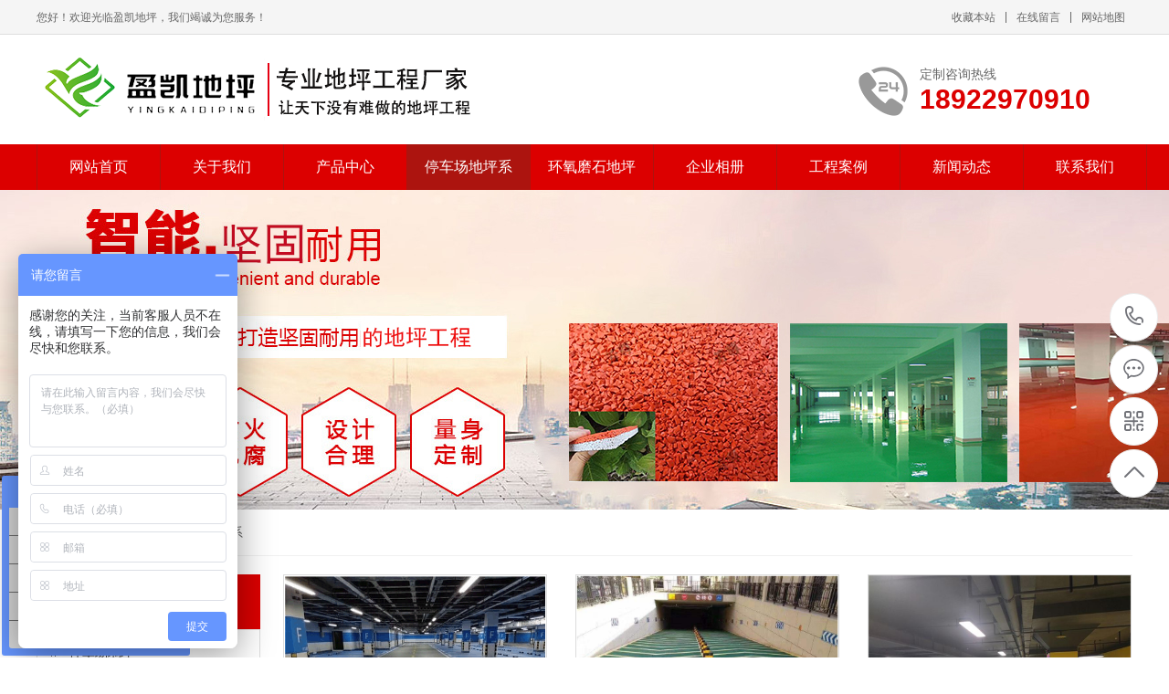

--- FILE ---
content_type: text/html
request_url: http://www.yinkaidip.com/a/tingchechangdipingxilie/
body_size: 5983
content:
<!DOCTYPE html PUBLIC "-//W3C//DTD XHTML 1.0 Transitional//EN" "http://www.w3.org/TR/xhtml1/DTD/xhtml1-transitional.dtd">
<html xmlns="http://www.w3.org/1999/xhtml">
<head>
<meta http-equiv="Content-Type" content="text/html; charset=utf-8" />
<title>停车场地坪_环氧自流平地坪_广东盈凯地坪化工科技有限公司</title>
<meta name="description" content="广东盈凯地坪化工科技有限公司承接各种地坪工程，包括停车场地坪、医院地坪、仓库地坪工程、室内地坪工程等的综合地坪工程服务供应商。" />
<meta name="keywords" content="停车场地坪_环氧自流平地坪_广东盈凯地坪化工科技有限公司" />
<link href="/favicon.ico" rel="shortcut icon" type="image/x-icon" />
<meta name="viewport" content="width=1380">
<link href="/template/pc/skin/css/style.css" rel="stylesheet">
<link href="/template/pc/skin/css/aos.css" rel="stylesheet">
<link href="/template/pc/skin/css/common.css" rel="stylesheet">
<script src="/template/pc/skin/js/jquery.js"></script>
<script src="/template/pc/skin/js/jquery.superslide.2.1.1.js"></script>
<script src="/template/pc/skin/js/common.js"></script>
    <meta http-equiv="mobile-agent" content="format=xhtml;url=http://www.yinkaidip.com/index.php?m=home&c=Lists&a=index&tid=49">
    <script type="text/javascript">if(window.location.toString().indexOf('pref=padindex') != -1){}else{if(/applewebkit.*mobile/i.test(navigator.userAgent.toLowerCase()) || (/midp|symbianos|nokia|samsung|lg|nec|tcl|alcatel|bird|dbtel|dopod|philips|haier|lenovo|mot-|nokia|sonyericsson|sie-|amoi|zte/.test(navigator.userAgent.toLowerCase()))){try{if(/android|windows phone|webos|iphone|ipod|blackberry/i.test(navigator.userAgent.toLowerCase())){window.location.href="http://www.yinkaidip.com/index.php?m=home&c=Lists&a=index&tid=49";}else if(/ipad/i.test(navigator.userAgent.toLowerCase())){}else{}}catch(e){}}}</script>
</head>
<body>
<!--顶部开始--> 
<div class="top_main" aos="fade-down" aos-easing="ease" aos-duration="700">
  <div class="top w1200 clearfix"><span class="top_l fl">您好！欢迎光临盈凯地坪，我们竭诚为您服务！</span>
    <ul class="top_r fr">
      <li><a href="javascript:shoucang('盈凯地坪','')" title="收藏本站">收藏本站</a></li>
      <li class="split"></li>
      <li> <a href="/a/zaixianliuyan/" title="在线留言">在线留言</a></li>
      <li class="split"></li>
      <li><a href="http://www.yinkaidip.com/sitemap.xml">网站地图</a></li>
    </ul>
  </div>
</div>
<!--顶部结束--> 
<!--页头开始-->
<div class="header_main">
  <div class="header w1200 clearfix"><a class="logo fl" href="http://www.yinkaidip.com" title="盈凯地坪" aos="fade-right" aos-easing="ease" aos-duration="700" aos-delay="100" aos-duration="700"><img src="/uploads/allimg/20211102/1-2111020U154442.png" alt="盈凯地坪"></a>
    <div class="tel fr" aos="fade-left" aos-easing="ease" aos-duration="700" aos-delay="100"><s class="ico"></s><b>定制咨询热线</b><span>18922970910</span></div>
  </div>
</div>
<!--页头结束--> 
<!--导航开始-->
<div class="nav_main" aos="fade-down" aos-easing="ease" aos-duration="700">
  <div class="nav w1200">
    <ul class="list clearfix" id="nav">
      <li ><a href="http://www.yinkaidip.com/index.html">网站首页</a></li>
            <li class=''><a href="/a/guanyuwomen/" title="关于我们">关于我们</a>         <dl>
                    <dd><a href="/a/guanyuwomen/qiyewenhua/" title="企业文化">企业文化</a></dd>
                    <dd><a href="/a/guanyuwomen/jiaruwomen/" title="加入我们">加入我们</a></dd>
                    <dd><a href="/a/guanyuwomen/xiaoshouwangluo/" title="销售网络">销售网络</a></dd>
                  </dl>
         </li>
            <li class=''><a href="/a/chanpinzhongxin/" title="产品中心">产品中心</a>         <dl>
                    <dd><a href="/a/chanpinzhongxin/cp3/" title="聚氨酯地坪漆">聚氨酯地坪漆</a></dd>
                    <dd><a href="/a/chanpinzhongxin/cp6/" title="水性地坪漆">水性地坪漆</a></dd>
                    <dd><a href="/a/chanpinzhongxin/yundongchangdipingxilie/" title="运动场地坪系列">运动场地坪系列</a></dd>
                    <dd><a href="/a/chanpinzhongxin/shangyezhuangshidipingxilie/" title="商业装饰地坪系列">商业装饰地坪系列</a></dd>
                    <dd><a href="/a/chanpinzhongxin/cangchuwuliudipingxilie/" title="仓储物流地坪系列">仓储物流地坪系列</a></dd>
                    <dd><a href="/a/chanpinzhongxin/gongyechangfangdipingxilie143/" title="工业厂房地坪系列">工业厂房地坪系列</a></dd>
                  </dl>
         </li>
            <li class='hover'><a href="/a/tingchechangdipingxilie/" title="停车场地坪系">停车场地坪系</a>         <dl>
                    <dd><a href="/a/tingchechangdipingxilie/tingchechangdiping/" title="停车场地坪">停车场地坪</a></dd>
                    <dd><a href="/a/tingchechangdipingxilie/tingchechangjupizhoumiandiping/" title="停车场橘皮皱面地坪">停车场橘皮皱面地坪</a></dd>
                    <dd><a href="/a/tingchechangdipingxilie/wuzhendongzhihuapodao/" title="无震动止滑坡道">无震动止滑坡道</a></dd>
                    <dd><a href="/a/tingchechangdipingxilie/tingchechangtongdaodiping/" title="停车场通道地坪">停车场通道地坪</a></dd>
                  </dl>
         </li>
            <li class=''><a href="https://www.moshidp.com" title="环氧磨石地坪">环氧磨石地坪</a>  </li>
            <li class=''><a href="/a/xiangce/" title="企业相册">企业相册</a>  </li>
            <li class=''><a href="/a/gongchenganli/" title="工程案例">工程案例</a>         <dl>
                    <dd><a href="/a/gongchenganli/al1/" title="案例展示">案例展示</a></dd>
                  </dl>
         </li>
            <li class=''><a href="/a/xinwendongtai/" title="新闻动态">新闻动态</a>         <dl>
                    <dd><a href="/a/xinwendongtai/xingyexinwen/" title="行业新闻">行业新闻</a></dd>
                    <dd><a href="/a/xinwendongtai/qiyexinwen/" title="企业新闻">企业新闻</a></dd>
                  </dl>
         </li>
            <li class=''><a href="/a/lianxiwomen/" title="联系我们">联系我们</a>  </li>
          </ul>
  </div>
</div>
<script>
var _hmt = _hmt || [];
(function() {
  var hm = document.createElement("script");
  hm.src = "https://hm.baidu.com/hm.js?39dc33ba3068867614212eb989d64cc0";
  var s = document.getElementsByTagName("script")[0]; 
  s.parentNode.insertBefore(hm, s);
})();
</script>
 
<!--导航结束--> 
<!--内页大图开始--> 
<div class="nybanner" aos="fade-up" aos-easing="ease" aos-duration="700" aos-delay="100"> <img src='/uploads/allimg/20211102/1-211102092502S9.jpg' alt='' /></div>
 
<!--内页大图结束-->
<div class="submian">
  <div class="w1200 clearfix">
    <div class="sobtitle"><s class="ico"></s>您的位置： <a href='/' class=''>主页</a> > <a href='/a/tingchechangdipingxilie/'>停车场地坪系</a></div>
    <div class="subleft fl"> 
  <!--栏目分类开始-->
  <div class="lefta">
    <div class="title">
      <h2>停车场地坪系</h2>
    </div>
    <div class="comt">
      <ul>
                <li class=""><a href="/a/tingchechangdipingxilie/tingchechangdiping/" title="停车场地坪">停车场地坪</a> </li>
                <li class=""><a href="/a/tingchechangdipingxilie/tingchechangjupizhoumiandiping/" title="停车场橘皮皱面地坪">停车场橘皮皱面地坪</a> </li>
                <li class=""><a href="/a/tingchechangdipingxilie/wuzhendongzhihuapodao/" title="无震动止滑坡道">无震动止滑坡道</a> </li>
                <li class=""><a href="/a/tingchechangdipingxilie/tingchechangtongdaodiping/" title="停车场通道地坪">停车场通道地坪</a> </li>
              </ul>
    </div>
  </div>
  <!--栏目分类结束--> 
  <!--推荐产品开始-->
  <div class="leftnews">
    <div class="title"><i>推荐产品</i></div>
    <div class="leftprocomt clearfix">
      <ul>
                <li><a href="/a/chanpinzhongxin/gongyechangfangdipingxilie143/huanyangzhongfangfudiping/73.html" title="环氧重防腐地坪"><img src="/uploads/allimg/20220115/1-220115163K0327.jpg" alt="环氧重防腐地坪">
          <p>环氧重防腐地坪</p>
          </a></li>
                <li><a href="/a/chanpinzhongxin/gongyechangfangdipingxilie143/huanyangziliupingdiping/72.html" title="环氧自流平地坪"><img src="/uploads/allimg/20220115/1-22011516301T95.jpg" alt="环氧自流平地坪">
          <p>环氧自流平地坪</p>
          </a></li>
                <li><a href="/a/chanpinzhongxin/gongyechangfangdipingxilie143/huanyangfangjingdiandiping/71.html" title="环氧防静电地坪"><img src="/uploads/allimg/20220115/1-220115162452252.jpg" alt="环氧防静电地坪">
          <p>环氧防静电地坪</p>
          </a></li>
                <li><a href="/a/chanpinzhongxin/gongyechangfangdipingxilie143/huanyangshajiangdiping/70.html" title="环氧砂浆地坪"><img src="/uploads/allimg/20220115/1-220115162021322.jpg" alt="环氧砂浆地坪">
          <p>环氧砂浆地坪</p>
          </a></li>
              </ul>
    </div>
  </div>
  <!--推荐产品结束--> 
  <!--联系我们开始-->
  <div class="leftnews">
    <div class="title"><i>联系我们</i></div>
    <div class="leftcont">
      <h2>盈凯地坪</h2>
      <p>邮　箱：1991857043@qq.com<br>
        手　机：18922970910<br>
        电　话：18922970910<br>
        地　址：东莞市塘厦沙湖社区沙湖大道南290号B区</p>
    </div>
  </div>
  <!--联系我们结束--> 
</div>

    <div class="subright fr"> 
      <!--产品列表开始-->
      <div class="honorlist list_imgH clearfix">
        <ul class="list clearfix">
                    <li class="item" ><a href="/a/tingchechangdipingxilie/tingchechangtongdaodiping/77.html" title="停车场通道地坪"><img src="/public/plugins/Ueditor/themes/default/images/spacer.gif" alt="停车场通道地坪">
            <div class="item_mask">
              <div class="item_link_icon ico"></div>
            </div>
            <span >停车场通道地坪</span></a></li>
                    <li class="item" ><a href="/a/tingchechangdipingxilie/wuzhendongzhihuapodao/76.html" title="无震动止滑坡道"><img src="/uploads/allimg/20220115/1-2201151GZ3O9.png" alt="无震动止滑坡道">
            <div class="item_mask">
              <div class="item_link_icon ico"></div>
            </div>
            <span >无震动止滑坡道</span></a></li>
                    <li class="item" style="margin-right:0;"><a href="/a/tingchechangdipingxilie/tingchechangjupizhoumiandiping/75.html" title="停车场橘皮皱面地坪"><img src="/uploads/allimg/20220115/1-2201151A52A63.png" alt="停车场橘皮皱面地坪">
            <div class="item_mask">
              <div class="item_link_icon ico"></div>
            </div>
            <span >停车场橘皮皱面地坪</span></a></li>
                    <li class="item" ><a href="/a/tingchechangdipingxilie/tingchechangdiping/74.html" title="停车场地坪"><img src="/uploads/allimg/20220115/1-220115164933102.png" alt="停车场地坪">
            <div class="item_mask">
              <div class="item_link_icon ico"></div>
            </div>
            <span >停车场地坪</span></a></li>
                  </ul>
        <div class="clear"></div>
        <!--分页样式-->
        <div class="pglist"> 共<strong>1</strong>页 <strong>4</strong>条</div>
      </div>
      <!--产品列表结束--> 
    </div>
  </div>
</div>
<!--页尾开始--> 
<div class="footer">
  <div class="w1200 clearfix" aos="fade-up" aos-easing="ease" aos-duration="700"> 
    <!--友情链接开始-->
    <div class="links"> <span>友情链接：</span>  <a href="http://www.dipingqigd.com/" target="_blank">环氧地坪漆</a>  <a href="http://www.yinkaidip.com" target="_blank">彩色透水地坪</a>  <a href="http://www.dipingqigd.com/" target="_blank">环氧地坪</a>  <a href="http://www.hymoshidiping.com/index.html" target="_blank">环氧磨石地坪</a>  <a href="http://www.dipingqigd.com/" target="_blank">工厂地坪</a>  <a href="http://www.dipingqigd.com/" target="_blank">车库地坪</a>  </div>
    <!--友情链接结束-->
    <div class="bottom clearfix"> 
      <!--底部导航开始-->
      <div class="bNav fl">         <dl class="item">
          <dt><a href="/a/guanyuwomen/" title="关于我们">关于我们</a></dt>
                    <dd><a href="/a/guanyuwomen/qiyewenhua/" title="企业文化">企业文化</a></dd>
                    <dd><a href="/a/guanyuwomen/jiaruwomen/" title="加入我们">加入我们</a></dd>
                    <dd><a href="/a/guanyuwomen/xiaoshouwangluo/" title="销售网络">销售网络</a></dd>
                  </dl>
                <dl class="item">
          <dt><a href="/a/chanpinzhongxin/" title="产品中心">产品中心</a></dt>
                    <dd><a href="/a/chanpinzhongxin/cp3/" title="聚氨酯地坪漆">聚氨酯地坪漆</a></dd>
                    <dd><a href="/a/chanpinzhongxin/cp6/" title="水性地坪漆">水性地坪漆</a></dd>
                    <dd><a href="/a/chanpinzhongxin/yundongchangdipingxilie/" title="运动场地坪系列">运动场地坪系列</a></dd>
                    <dd><a href="/a/chanpinzhongxin/shangyezhuangshidipingxilie/" title="商业装饰地坪系列">商业装饰地坪系列</a></dd>
                    <dd><a href="/a/chanpinzhongxin/cangchuwuliudipingxilie/" title="仓储物流地坪系列">仓储物流地坪系列</a></dd>
                    <dd><a href="/a/chanpinzhongxin/gongyechangfangdipingxilie143/" title="工业厂房地坪系列">工业厂房地坪系列</a></dd>
                  </dl>
                <dl class="item">
          <dt><a href="/a/tingchechangdipingxilie/" title="停车场地坪系">停车场地坪系</a></dt>
                    <dd><a href="/a/tingchechangdipingxilie/tingchechangdiping/" title="停车场地坪">停车场地坪</a></dd>
                    <dd><a href="/a/tingchechangdipingxilie/tingchechangjupizhoumiandiping/" title="停车场橘皮皱面地坪">停车场橘皮皱面地坪</a></dd>
                    <dd><a href="/a/tingchechangdipingxilie/wuzhendongzhihuapodao/" title="无震动止滑坡道">无震动止滑坡道</a></dd>
                    <dd><a href="/a/tingchechangdipingxilie/tingchechangtongdaodiping/" title="停车场通道地坪">停车场通道地坪</a></dd>
                  </dl>
                <dl class="item">
          <dt><a href="https://www.moshidp.com" title="环氧磨石地坪">环氧磨石地坪</a></dt>
                  </dl>
         </div>
      <!--底部导航结束--> 
      <!--联系方式开始-->
      <div class="contact_info fl">
        <p class="p1">全国咨询热线</p>
        <p class="dh">18922970910</p>
        <p class="tel">邮箱：1991857043@qq.com</p>
        <p class="tel">手机：18922970910</p>
        <p class="tel">电话：18922970910</p>
        <p class="tel">地址：东莞市塘厦沙湖社区沙湖大道南290号B区</p>
      </div>
      <!--联系方式结束--> 
      <!--二维码开始-->
      <div class="ewm fl">
        <dl>
          <dt><img src="/uploads/allimg/20220314/1-220314113204Y2.jpg"/></dt>
          <dd>微信扫码 关注我们</dd>
        </dl>
      </div>
      <!--二维码结束--> 
    </div>
  </div>
</div>
<!--页尾结束--> 
<!--版权开始-->
<div class="copyright">
  <div class="w1200">
    <p style="text-align:center;">Copyright © 2002-2021 东莞盈凯地坪 版权所有　备案号：<a href="https://beian.miit.gov.cn/" rel="nofollow" target="_blank">粤ICP备19017094号</a></p>
  </div>
</div>
<!--版权结束--> 
<!--浮动客服开始-->
<dl class="toolbar" id="toolbar">
  <dd><a class="slide tel slide-tel" href="javascritp:void(0);"><i><span></span></i>18922970910</a></dd>
  <dd><a href="http://wpa.qq.com/msgrd?v=3&uin=1991857043&site=qq&menu=yes" title="在线QQ"><i class="qq"><span></span></i></a></dd>
  <dd><i class="code"><span></span></i>
    <ul class="pop pop-code">
      <li> <img src="/uploads/allimg/20220314/1-220314113204Y2.jpg"/>
        <h3><b>微信号：18922970910</b>微信二维码</h3>
      </li>
    </ul>
  </dd>
  <dd> <a href="javascript:;"><i id="top" class="top"><span></span></i></a></dd>
</dl>
<!--浮动客服结束--> 
<script src="/template/pc/skin/js/aos.js"></script> 
<script src="/template/pc/skin/js/app.js"></script> 
<script type="text/javascript">   			
	AOS.init({
		easing: 'ease-out-back',
		duration: 1000
	});
</script> 
<script>
var _hmt = _hmt || [];
(function() {
  var hm = document.createElement("script");
  hm.src = "https://hm.baidu.com/hm.js?39dc33ba3068867614212eb989d64cc0";
  var s = document.getElementsByTagName("script")[0]; 
  s.parentNode.insertBefore(hm, s);
})();
</script>


<!-- 应用插件标签 start --> 
  
<!-- 应用插件标签 end -->
</body>
</html>

--- FILE ---
content_type: text/css
request_url: http://www.yinkaidip.com/template/pc/skin/css/style.css
body_size: 12599
content:
/* 易优CMS（eyoucms.com）做最好的易优整站模板下载网站 */
@charset "UTF-8";
body {
	overflow-x: hidden;
	overflow-y: auto;
}
body, p, form, textarea, h1, h2, h3, h4, h5, dl, dd {
	margin: 0px;
}
input, button, ul, ol {
	margin: 0px;
	padding: 0px;
}
body, input, button, form {
	font-size: 14px;
	line-height: 28px;
	font-family: "microsoft yahei", "宋体", "Arial";
	color: #333333;
}
h1, h2, h3, h4, h5, h6 {
	font-size: 14px;
	font-weight: normal;
}
ul, ol, li {
	list-style: none;
}
input {
	background: none;
	border: 0 none;
}
img, iframe {
	border: 0px;
}
em, i {
	font-style: normal;
}
button, input, select, textarea {
	font-size: 100%;
}
table {
	border-collapse: collapse;
	border-spacing: 0;
}
.red {
	color: #ba292e;
}
.fl {
	float: left;
}
.fr {
	float: right;
}
.tac {
	text-align: center;
}
.tar {
	text-align: right;
}
.poa {
	position: absolute;
}
.por {
	position: relative;
}
.hidden {
	display: none;
}
.w1200 {
	width: 1200px;
	margin: 0 auto;
}
.ico {
	background: url(../images/icon.png) no-repeat;
	display: inline-block;
	vertical-align: middle;
}
a {
	color: #434343;
	text-decoration: none;
}
a:hover {
	color: #dc0000;
	text-decoration: none;
}
a:visited {
	text-decoration: none;
}
.ease, .ease * {
	-webkit-transition: all ease 300ms;
	-moz-transition: all ease 300ms;
	-ms-transition: all ease 300ms;
	-o-transition: all ease 300ms;
	transition: all ease 300ms;
}
.noease, .noease * {
	-webkit-transition: none;
	-moz-transition: none;
	-ms-transition: none;
	-o-transition: none;
	transition: none;
}
:-moz-placeholder {
color: #aaa;
}
::-moz-placeholder {
color: #aaa;
}
input:-ms-input-placeholder, textarea:-ms-input-placeholder {
color: #aaa;
}
input::-webkit-input-placeholder, textarea::-webkit-input-placeholder {
color: #aaa;
}
/*清除浮动*/
.clearfix {
*zoom: 1;
}
.clearfix:after {
	visibility: hidden;
	display: block;
	font-size: 0;
	content: " ";
	clear: both;
	height: 0;
}
/*top_main*/
.top_main {
	width: 100%;
	height: 37px;
	line-height: 38px;
	position: relative;
	z-index: 80;
	background-color: #f5f5f5;
	color: #666;
	font-size: 12px;
	border-bottom: 1px solid #ddd;
}
.top_main li {
	position: relative;
	display: inline-block;
	text-align: center;
	margin: 0 8px;
}
.top_main .split {
	display: inline-block;
	width: 1px;
	height: 12px;
	background: #666;
	vertical-align: middle;
	margin: 0;
	margin-top: -2px;
}
.top_main li a {
	color: #666;
	cursor: pointer;
}
.top_main li a:hover {
	color: #dc0000;
}
/*header_main*/
.header_main {
	width: 100%;
	height: 120px;
	z-index: 100;
	background: #fff;
}
.header_main .logo {
	display: block;
	margin-top: 20px;
}
.header_main .logo img {
	width: 100%;
	height: 100%;
	display: block;
	background: #dc0000;
}
.header_main .tel {
	width: 300px;
	padding: 30px 0 0 0;
	line-height: 26px;
	margin-left: 30px;
}
.header_main .tel b {
	color: #666;
	font-size: 14px;
	font-weight: normal;
	display: inline-block;
}
.header_main .tel span {
	color: #dc0000;
	font-size: 30px;
	line-height: 30px;
	font-weight: bold;
	font-family: arial;
	display: inline-block;
}
.header_main .tel s {
	width: 57px;
	height: 57px;
	float: left;
	margin-right: 10px;
	margin-top: 5px;
	background-position: 0 0;
}
.nav_main {
	width: 100%;
	height: 50px;
	line-height: 50px;
	background: #dc0000;
	position: relative;
	z-index: 3;
}
.nav .list {
	width: 102%;
	margin: 0 auto;
	height: 48px;
	line-height: 48px;
	position: relative;
}
.nav_main .nav {
	width: 1200px;
	margin: 0 auto;
}
.nav_main .nav li {
	float: left;
	width: 134px;
	height: 50px;
	line-height: 50px;
	display: block;
	position: relative;
	z-index: 10;
	font-size: 16px;
	border-right: 1px solid #ac140f;
	text-align: center;
}
.nav_main .nav li:first-child {
	border-left: 1px solid #ac140f;
	background: none;
}
.nav_main .nav li a {
	display: block;
	color: #fff;
	font-size: 16px;
}
.nav_main .nav li a:hover, .nav_main .nav li a.hover, .nav_main .nav li.hover {
	background: #ac140f;
}
.nav_main .nav dl {
	width: 100%;
	position: absolute;
	left: 0;
	top: 50px;
	z-index: 12;
	border: 1px solid #ac140f;
	border-top: 0;
}
.nav_main .nav dl {
	position: absolute;
filter: progid:DXImageTransform.Microsoft.Shadow(color=#4c91c0, direction=120, strength=5);
	opacity: 0;
	visibility: hidden;
	transition: all .6s ease 0s;
	transform: translate3d(0, 10px, 0);
	-moz-transform: translate3d(0, 10px, 0);
	-webkit-transform: translate3d(0, 10px, 0);
}
.nav_main .nav li:hover dl {
	opacity: 1;
	visibility: visible;
	transform: translate3d(0, 0, 0);
	-moz-transform: translate3d(0, 0, 0);
	-webkit-transform: translate3d(0, 0, 0);
}
.nav_main .nav dl dd {
	line-height: 44px;
	height: 44px;
	text-align: left;
	position: relative;
	z-index: 12;
	display: block;
	width: 100%;
	border-top: 1px solid #ac140f;
}
.nav_main .nav dl dd:first-child {
	border: none;
}
.nav_main .nav dl dd a {
	color: #fff;
	font-size: 14px;
	padding: 0;
	width: 100%;
	background: #dc0000;
	text-align: center;
}
/* banner */
#banner_main {
	overflow: hidden;
	position: relative;
	z-index: 2;
	max-width: 1920px;
	margin: 0 auto;
}
#banner_main .banner {
	height: 560px;
}
#banner {
	width: 100%;
	min-width: 1000px;
	position: relative;
	overflow: hidden;
	z-index: 0;
}
#banner, .banner ul {
	max-height: 560px;
	overflow: hidden;
}
.banner li {
	width: 100%;
	position: absolute;
	z-index: 1;
	overflow: hidden;
	display: none;
}
.banner li:first-child {
	display: block;
}
.banner li img {
	width: 1920px;
	display: block;
	position: relative;
	left: 50%;
	margin-left: -960px;
	top: 0;
}
#banner .tip {
	width: 1000px;
	height: 20px;
	line-height: 0;
	font-size: 0;
	text-align: center;
	position: absolute;
	left: 50%;
	margin-left: -500px;
	bottom: 42px;
	z-index: 3;
}
#banner .tip span {
	width: 16px;
	height: 16px;
	margin: 0 6px;
	display: inline-block;
	font-size: 0;
	cursor: pointer;
	background-position: -150px 0px;
}
#banner .tip span.cur {
	background-position: -130px 0px;
}
#banner #btn_prev, #banner #btn_next {
	width: 32px;
	height: 50px;
	position: absolute;
	top: 50%;
	margin-top: -25px;
	z-index: 5;
}
#banner #btn_prev {
	background-position: -60px 0;
	left: 4%;
	transition: all 600ms ease;
}
#banner #btn_next {
	background-position: -92px 0;
	right: 4%;
	transition: all 600ms ease;
}
#banner #btn_prev:hover {
	opacity: .8;
	filter: alpha(opacity=80);
	transition: all 600ms ease;
	left: 3.6%;
}
#banner #btn_next:hover {
	opacity: .8;
	filter: alpha(opacity=80);
	transition: all 600ms ease;
	right: 3.6%;
}
/* search */
.announ_main {
	width: 100%;
	height: 60px;
	line-height: 60px;
	background: #efefef;
}
.announ_main .announ_right {
	width: 285px;
	padding-top: 12px;
}
.announ_main .announ_right .search {
	width: 282px;
	height: 36px;
	line-height: 36px;
	background: none;
	position: relative;
	border: 1px solid #e5e5e5;
}
.announ_main .announ_right .search input {
	outline: none;
	border: 0 none;
	height: 36px;
	line-height: 36px;
}
.announ_main .announ_right .search .txt {
	width: 200px;
	background: none;
	padding-left: 15px;
	display: block;
	color: #999;
}
.announ_main .announ_right .search .btn {
	width: 50px;
	background: url(../images/sou.png) no-repeat center;
	position: absolute;
	right: 0;
	top: 0;
	cursor: pointer;
	border-left: 1px solid #e5e5e5;
}
.announ_main .announ_left span {
	display: inline-block;
	color: #212121;
}
.announ_main .announ_left a {
	display: inline-block;
	color: #8d8d8d;
	padding: 0 10px 0 0;
}
.announ_main .announ_left a s {
	width: 1px;
	height: 16px;
	display: inline-block;
	margin-right: 10px;
	background: #e9e9e9;
	vertical-align: middle;
}
.announ_main .announ_left a:first-child s {
	display: none;
}
/*footer*/
.footer {
	width: 100%;
	color: #fff;
	padding-bottom: 48px;
	background: #2E3033;
	border-top: 8px solid #dc0000;
}
.footer .links {
	padding: 20px 0;
	font-size: 16px;
	border-bottom: 1px solid #1a1d21;
}
.footer .links span {
	color: #fff;
	display: inline-block;
}
.footer .links a {
	display: inline-block;
	font-size: 14px;
	color: #939393;
	padding-right: 10px;
}
.footer .links a:hover {
	color: #dc0000;
}
.footer .bottom {
	border-top: 1px solid #464a50;
}
.footer .bNav {
	width: 558px;
	height: 180px;
	margin-top: 48px;
	border-right: 1px solid #1a1d21;
}
.footer .di_logo img {
	width: 111px;
	height: 111px;
	background-size: 100%;
}
.footer .bNav dl {
	display: inline-block;
	float: left;
	width: 139px;
	overflow: hidden;
	text-align: left;
	padding-top: 10px;
}
.footer .bNav dl dt {
	height: 16px;
	display: block;
	padding-bottom: 32px;
}
.footer .bNav dl dt a {
	display: block;
	font-size: 16px;
	color: #fff;
	line-height: 16px;
}
.footer .bNav dl dd {
	display: block;
	height: 14px;
	padding-bottom: 16px;
}
.footer .bNav dl dd a {
	display: block;
	font-size: 14px;
	color: #939393;
	line-height: 14px;
}
.footer .bNav dl dd a:hover {
	color: #dc0000;
}
.footer .ewm {
	height: 180px;
	text-align: center;
	padding-left: 48px;
	margin-top: 48px;
	border-left: 1px solid #464a50;
}
.footer .ewm dl {
	width: 140px;
	float: left;
	display: block;
	margin-right: 30px;
	margin-top: 10px;
	height: 164px;
}
.footer .ewm dl:nth-child(2) {
	margin-right: 0px;
}
.footer .ewm dl:first-child+dl {
	margin-right: 0px;
}
.footer .ewm dl dt {
	width: 140px;
	height: 140px;
	background-color: #fff;
	text-align: center;
}
.footer .ewm dl dt img {
	width: 130px;
	height: 130px;
	display: inline-block;
	background-size: 100%;
	margin-top: 5px;
}
.footer .ewm dl dd {
	font-size: 14px;
	color: #939393;
	line-height: 24px;
	padding-top: 5px;
}
.footer .contact_info {
	width: 345px;
	height: 180px;
	padding-left: 75px;
	border-right: 1px solid #1a1d21;
	border-left: 1px solid #464a50;
	margin-top: 48px;
}
.footer .contact_info p.p1 {
	font-size: 14px;
	color: #fff;
	line-height: 14px;
	padding-top: 10px;
}
.footer .contact_info p.dh {
	font-size: 36px;
	color: #dc0000;
	font-family: "Arial";
	line-height: 36px;
	padding-top: 4px;
	font-weight: bold;
	padding-bottom: 12px;
}
.footer .contact_info h3 {
	font-size: 20px;
	padding-top: 8px;
}
.footer .contact_info p.tel {
	font-size: 14px;
	color: #939393;
	line-height: 22px;
	width: 270px;
}
.footer .contact_info i {
	display: block;
	padding-top: 8px;
	font-size: 14px;
	color: #fff;
}
.footer .contact_info i a {
	display: inline-block;
	color: #fff;
	padding-right: 12px;
}
/*copyright*/
.copyright {
	height: 50px;
	line-height: 50px;
	color: #666;
	font-size: 12px;
	background: #27292B;
}
.copyright p {
	color: #939393;
}
.copyright span {
	margin: 0 6px;
}
.copyright a {
	color: #939393;
	-webkit-transition: all ease 300ms;
	-moz-transition: all ease 300ms;
	-ms-transition: all ease 300ms;
	-o-transition: all ease 300ms;
	transition: all ease 300ms;
}
.copyright a:hover {
	color: #dc0000;
}
/*******index css*******/
.indexTit {
	color: #dc0000;
	overflow: hidden;
	text-align: center;
	padding: 30px 0 56px;
}
.indexTit .en {
	text-transform: uppercase;
	line-height: 35px;
	font-family: didot;
	font-size: 24px;
}
.indexTit h3 {
	font-size: 24px;
	color: #835026;
}
.index .in_title {
	padding-top: 40px;
	padding-bottom: 10px;
}
.index .in_title .entit {
	position: relative;
	width: 540px;
	margin: auto;
	font-size: 48px;
	line-height: 40px;
	font-weight: bold;
	color: #dc0000;
	text-align: center;
	margin-bottom: 10px;
}
.index .in_title .tit {
	margin: 0 auto;
	font-size: 26px;
	line-height: 40px;
	text-align: center;
	color: #434343;
}
.index .in_title .tit span {
	display: inline-block;
	margin: 0 30px;
}
.index .in_title .tit em {
	display: inline-block;
	width: 225px;
	height: 1px;
	margin-bottom: 8px;
	background: #cecece;
}
.index .tab {
	text-align: center;
	padding-top: 30px;
}
.index .tab a {
	padding: 0 16px;
	height: 38px;
	line-height: 38px;
	background: #fff;
	border: 1px solid #ccc;
	font-size: 16px;
	display: inline-block;
	margin: 10px;
	color: #666;
}
.index .tab a:hover {
	color: #fff;
	background: #dc0000;
	border-color: #dc0000;
}
.index .more {
	margin-top: 40px;
}
.index .more .line {
	display: block;
	width: 500px;
	height: 1px;
	margin-top: 24px;
	background: #ccc;
}
.index .more .look_more {
	display: block;
	width: 198px;
	height: 48px;
	font-size: 16px;
	line-height: 48px;
	text-align: center;
	border: 1px solid #ccc;
	transition: all .5s;
}
.index .more .look_more:hover {
	background: #dc0000;
	color: #fff;
	transition: all .5s;
	border: 1px solid #dc0000;
}
.index #floor_1_main {
	padding-bottom: 45px;
}
#floor_1_main .about {
	padding-top: 40px;
}
#floor_1_main .about .item {
	display: block;
	width: 475px;
	height: 350px;
}
#floor_1_main .about img {
	display: block;
	width: 100%;
	height: 100%;
	transition: all .5s;
}
#floor_1_main .about img:hover {
	-webkit-filter: brightness(105%);
	filter: brightness(105%);
}
#floor_1_main .contW {
	position: relative;
	display: block;
	width: 700px;
	height: 350px;
	background: #fff;
}
#floor_1_main .contW .cont {
	width: 100%;
	height: 280px;
	font-size: 16px;
	color: #666;
	line-height: 1.8;
	text-align: justify;
	margin-bottom: 30px;
	overflow: hidden;
}
#floor_1_main .contW .view_detail a {
	display: block;
	height: 43px;
	font-size: 16px;
	line-height: 43px;
	padding: 0 38px;
	text-align: center;
	color: #434343;
	margin-left: 20px;
	background: #fff;
	border: 1px solid #b7b7b7;
}
#floor_1_main .contW .view_detail a:hover {
	color: #fff;
	background: #dc0000;
	border-color: #dc0000;
	transition: all .5s;
}
#floor_2_main {
	background: #fff;
}
#floor_2_main .floor_2 {
	padding-bottom: 80px;
}
#floor_2_main .floor_2 .title {
}
#floor_2_main .proCenter .list {
	width: 100%;
	margin-top: 28px;
}
#floor_2_main .proCenter .list li {
	float: left;
	margin-bottom: 20px;
	margin-right: 20px;
	border: 1px solid #f0f0f0;
	transition: all .5s;
}
#floor_2_main .proCenter .list li:nth-child(4n) {
	margin-right: 0;
}
#floor_2_main .proCenter .list li a {
	display: block;
}
#floor_2_main .proCenter .list li img {
	width: 283px;
	height: 212px;
}
#floor_2_main .proCenter .list li .tit {
	font-size: 16px;
	line-height: 50px;
	text-align: center;
}
#floor_2_main .proCenter .list li:first-child {
	margin-left: 0px;
}
#floor_2_main .proCenter .list li .tit {
	color: #434343;
	-webkit-transition: all .3s ease-in-out 0s;
	-moz-transition: all .3s ease-in-out 0s;
	transition: all .3s ease-in-out 0s;
}
#floor_2_main .proCenter .list li:hover {
	box-shadow: 0 4px 8px 0 rgba(0,0,0,0.3);
	border-color: #dc0000;
	background: #dc0000;
	transform: translateY(-5px);
}
#floor_2_main .proCenter .list li:hover .tit {
	color: #fff;
}
#floor_2_main .proCenter .list li:hover img {
	-webkit-filter: brightness(105%);
	filter: brightness(105%);
}
/*slip*/
.index_slip1 {
	width: 100%;
	height: 200px;
	background: url(../images/ixbannerbg.png) no-repeat center center;
}
.index_slip1 .w1200 {
	height: 200px;
}
.index_slip1 .img {
	width: 384px;
	height: 280px;
	display: block;
	position: absolute;
	left: 10px;
	bottom: 0;
}
.index_slip1 .img img {
	width: 100%;
	height: 100%;
	display: block;
}
.index_slip1 .slip_tit {
	padding-left: 465px;
	width: 735px;
}
.index_slip1 .slip_tit .tit1 {
	padding-top: 20px;
	font-size: 46px;
	line-height: 50px;
	color: #fff;
	letter-spacing: 3px;
}
.index_slip1 .slip_tit .tit1 b {
	color: #f6ff00;
}
.index_slip1 .slip_tit .tit2 {
	margin-top: 15px;
	font-size: 46px;
	line-height: 50px;
	font-weight: bold;
	color: #fff;
	letter-spacing: 3px;
}
.index_slip1 .slip_tit .tit3 {
	display: inline-block;
	margin-top: 20px;
	font-size: 20px;
	color: #fff;
}
.index_slip1 .slip_tit .tit3 b {
	font-size: 26px;
	font-weight: bold;
}
.index_slip2 {
	width: 100%;
	height: 200px;
	background: url(../images/ixbannerbg.png) no-repeat center center;
}
.index_slip2 .w1200 {
	height: 200px;
}
.index_slip2 .img {
	width: 280px;
	height: 180px;
	display: block;
	position: absolute;
	left: 0;
	bottom: 0;
}
.index_slip2 .img img {
	width: 100%;
	height: 100%;
	display: block;
}
.index_slip2 .slip_tit {
	padding-left: 440px;
	width: 760px;
	text-align: center;
}
.index_slip2 .slip_tit .tit1 {
	padding-top: 30px;
	font-size: 30px;
	font-weight: bold;
	line-height: 50px;
	color: #fff;
}
.index_slip2 .slip_tit .tit1 b {
	color: #f6ff00;
}
.index_slip2 .slip_tit .tit2 {
	margin-top: 10px;
	font-size: 20px;
	line-height: 50px;
	color: #fff;
}
.index_slip2 .slip_tit .tit3 {
	display: inline-block;
	margin-top: 10px;
	font-size: 20px;
	color: #fff;
}
.index_slip2 .slip_tit .tit3 b {
	font-size: 26px;
	font-weight: bold;
}
/*产品优势*/
#floor_3_main {
	background: #fff;
}
#floor_3_main .in_title3 {
	position: relative;
	width: 100%;
	height: 140px;
}
#floor_3_main .in_title3 .bg {
	width: 1200px;
	height: 60px;
	margin-top: 50px;
	border: 3px solid #d9d9d9;
	box-sizing: border-box;
}
#floor_3_main .in_title3 p {
	position: absolute;
	width: 845px;
	top: -18px;
	left: 125px;
	height: 50px;
}
#floor_3_main .in_title3 .p1 {
	color: #413F40;
	font-size: 24px;
	padding: 0 5px;
	background-color: #FFFFFF;
}
#floor_3_main .in_title3 .p2 {
	font-size: 40px;
	color: #B1B1B1;
	padding-right: 10px;
	background-color: #FFFFFF;
}
#floor_3_main .in_title3 .p3 {
	position: absolute;
	font-size: 50px;
	color: #dc0000;
	line-height: 1.0;
	height: 58px;
	width: 700px;
	font-weight: bold;
	display: block;
	top: 29px;
	left: 35px;
	text-align: center;
	background-color: #FFFFFF;
}
#floor_3_main .proAdvant {
	margin-top: 0;
}
#floor_3_main .proAdvant .list {
	width: 100%;
}
#floor_3_main .proAdvant .list li {
	width: 100%;
	margin-bottom: 20px;
}
#floor_3_main .proAdvant .list li a {
	display: block;
}
#floor_3_main .proAdvant .list li .img {
	width: 530px;
	height: 300px;
	margin-left: 0;
	margin-right: 20px;
}
#floor_3_main .proAdvant .list li:nth-child(2n) .img {
	margin-left: 20px;
	margin-right: 0;
}
#floor_3_main .proAdvant .list li .title {
	width: 650px;
}
#floor_3_main .proAdvant .list li .title .shu {
	border-bottom: 1px dashed #b2b2b2;
	padding-bottom: 20px;
	text-align: center;
}
#floor_3_main .proAdvant .list li .title .shu span {
	display: inline-block;
	width: 60px;
	height: 60px;
	background: #dc0000;
	border-radius: 10px;
	color: #fff;
	font-size: 46px;
	line-height: 60px;
}
#floor_3_main .proAdvant .list li .tit {
	font-size: 28px;
	color: #dc0000;
	line-height: 1.5;
	padding-top: 20px;
	font-weight: bold;
	text-align: center;
}
#floor_3_main .proAdvant .list li .cont {
	font-size: 16px;
	color: #666;
	padding-top: 20px;
	text-align: justify;
}
/*工程案例*/
#floor_4_main {
	padding-bottom: 30px;
	background: #f4f4f4;
}
#floor_4_main .floor_4 {
}
#floor_4_main .proCase {
	position: relative;
	margin-top: 30px;
}
#floor_4_main .proCase .list {
	width: 100%;
}
#floor_4_main .proCase .list li {
	position: relative;
	display: block;
	float: left;
	margin: 0 12px;
	transition: all ease 600ms;
}
#floor_4_main .proCase .list li a {
	display: block;
}
#floor_4_main .proCase .list li a img {
	display: block;
	width: 380px;
	height: 285px;
	transition: all ease 600ms;
}
#floor_4_main .proCase .list li .title {
}
#floor_4_main .proCase .list li .tit {
	font-size: 16px;
	line-height: 40px;
	color: #666;
	text-align: center;
}
#floor_4_main .proCase .list li:hover {
	transition: all ease 600ms;
	-webkit-transform: scale(1.05);
	transform: scale(1.05);
}
#floor_4_main .proCase .list li:hover img {
	opacity: 0.8;
}
#floor_4_main .proCase .hd {
	position: absolute;
	width: 100%;
}
#floor_4_main .proCase .hd .prev {
	width: 42px;
	height: 42px;
	background-position: 0px -60px;
	cursor: pointer;
	position: absolute;
	top: -201px;
	left: -80px;
}
#floor_4_main .proCase .hd .next {
	width: 42px;
	height: 42px;
	background-position: -126px -60px;
	cursor: pointer;
	position: absolute;
	top: -200px;
	right: -80px;
}
#floor_4_main .proCase .hd .prev:hover {
	background-position: -42px -60px;
}
#floor_4_main .proCase .hd .next:hover {
	background-position: -84px -60px;
}
/*新闻中心*/
#floor_5_main .floor_5 {
	padding-bottom: 30px;
}
#floor_5_main .title {
	width: 100%;
	height: 22px;
	line-height: 22px;
	margin-bottom: 10px;
	border-bottom: 1px solid #eee;
	padding: 9px 0;
}
#floor_5_main .title h3 {
	font-size: 20px;
	font-weight: bold;
	color: #dc0000;
}
#floor_5_main .title h3 s {
	width: 4px;
	height: 22px;
	display: inline-block;
	vertical-align: top;
	margin-right: 10px;
	background: #dc0000;
}
#floor_5_main .title a {
	color: #575757;
	margin-right: 10px;
	margin-top: 0;
	-webkit-transition: all ease 300ms;
	-moz-transition: all ease 300ms;
	-ms-transition: all ease 300ms;
	-o-transition: all ease 300ms;
	transition: all ease 300ms;
}
#floor_5_main .title a:hover {
	margin-right: 0;
}
#floor_5_main .imgleft {
	width: 410px;
	height: 307px;
	float: left;
	margin-top: 12px;
	overflow: hidden;
	position: relative;
}
#floor_5_main .imgleft .item {
	width: 410px;
	height: 307px;
	position: absolute;
	left: 0;
	top: 0;
	display: block;
	z-index: 9999;
}
#floor_5_main .imgleft .item a {
	width: 100%;
	display: block;
}
#floor_5_main .imgleft .item img {
	width: 410px;
	height: 307px;
	transition: all .5s;
	display: block;
}
#floor_5_main .imgleft .item .txtcon {
	width: 100%;
	position: absolute;
	left: 0;
	bottom: 0;
	background: rgba(0, 0, 0, 0.8);
	color: #fff;
}
#floor_5_main .imgleft .item .txtcon h3 {
	font-size: 14px;
	line-height: 35px;
	text-align: center;
}
#floor_5_main .imgleft .item:hover img {
	filter: brightness(105%);
}
#floor_5_main .imgleft .hd {
	position: absolute;
	top: 0;
	width: 100%;
	height: 307px;
}
#floor_5_main .imgleft .hd .prev {
	width: 27px;
	height: 60px;
	background-position: -52px -103px;
	background-color: rgba(0,0,0,0.49);
	cursor: pointer;
	position: absolute;
	top: 50%;
	margin-top: -30px;
	left: 0;
	z-index: 9999;
	-webkit-transition: all .3s ease-in-out 0s;
	-moz-transition: all .3s ease-in-out 0s;
	transition: all .3s ease-in-out 0s;
}
#floor_5_main .imgleft .hd .next {
	width: 27px;
	height: 60px;
	background-position: -77px -103px;
	background-color: rgba(0,0,0,0.49);
	cursor: pointer;
	position: absolute;
	top: 50%;
	margin-top: -30px;
	right: 0;
	z-index: 9999;
	-webkit-transition: all .3s ease-in-out 0s;
	-moz-transition: all .3s ease-in-out 0s;
	transition: all .3s ease-in-out 0s;
}
#floor_5_main .imgleft .hd .prev:hover {
	background-color: rgba(220, 0, 0 ,0.49);
}
#floor_5_main .imgleft .hd .next:hover {
	background-color: rgba(220, 0, 0 ,0.49);
}
#floor_5_main .newslist {
	line-height: 55px;
}
#floor_5_main .newslist li {
	width: 100%;
	height: 40px;
	line-height: 40px;
	overflow: hidden;
	border-bottom: 1px dashed #eee;
}
#floor_5_main .newslist li a {
	width: 100%;
	color: #575757;
	display: block;
	-webkit-transition: all ease 300ms;
	-moz-transition: all ease 300ms;
	-ms-transition: all ease 300ms;
	-o-transition: all ease 300ms;
	transition: all ease 300ms;
}
#floor_5_main .newslist li a:hover {
	color: #dc0000;
}
#floor_5_main .newslist li .time {
	color: #575757;
	float: right;
	font-weight: normal;
}
#floor_5_main .inews1 {
	width: 780px;
	float: left;
}
#floor_5_main .inews1 .newslist {
	width: 350px;
}
#floor_5_main .inews2 {
	width: 370px;
	float: right;
}
/*服务流程*/
#floor_6_main {
	padding-bottom: 45px;
}
#floor_6_main .proAdvant {
	margin-top: 30px;
}
#floor_6_main .proAdvant .list {
	width: 100%;
}
#floor_6_main .proAdvant .list li {
	float: left;
	width: 150px;
	text-align: center;
	cursor: pointer;
}
#floor_6_main .proAdvant .list li a {
	display: block;
}
#floor_6_main .proAdvant .list li .img {
	position: relative;
	display: inline-block;
	width: 100px;
	height: 100px;
	line-height: 110px;
	margin: 0 auto;
	border: 5px solid #666;
	border-radius: 50%;
	transition: all .5s;
}
#floor_6_main .proAdvant .list li .img img {
	position: absolute;
	top: 50%;
	margin-top: -32.5px;
	left: 50%;
	margin-left: -32.5px;
	display: inline-block;
	width: 65px;
	height: 65px;
	transition: all .5s;
}
#floor_6_main .proAdvant .list li:hover .img img {
	-webkit-transform: rotate(360deg);
	transform: rotate(360deg);
}
#floor_6_main .proAdvant .list li .title {
}
#floor_6_main .proAdvant .list li .tit {
	font-size: 16px;
	line-height: 32px;
	color: #666;
}
/*企业相册*/
#floor_7_main {
	padding-bottom: 20px;
}
#floor_7_main .floor_7 {
}
#floor_7_main .proCase {
	position: relative;
	margin-top: 30px;
}
#floor_7_main .proCase .list {
	width: 100%;
}
#floor_7_main .proCase .list li {
	position: relative;
	display: block;
	float: left;
	margin: 0 6px;
	transition: all ease 600ms;
}
#floor_7_main .proCase .list li a {
	display: block;
}
#floor_7_main .proCase .list li a img {
	display: block;
	width: 288px;
	height: 216px;
	transition: all ease 600ms;
}
#floor_7_main .proCase .list li .title {
}
#floor_7_main .proCase .list li .tit {
	font-size: 16px;
	line-height: 40px;
	color: #666;
	text-align: center;
}
#floor_7_main .proCase .list li:hover img {
	opacity: 0.8;
}
#floor_7_main .proCase .hd {
	position: absolute;
	width: 100%;
}
#floor_7_main .proCase .hd .prev {
	width: 42px;
	height: 42px;
	background-position: 0px -60px;
	cursor: pointer;
	position: absolute;
	top: -169px;
	left: -80px;
}
#floor_7_main .proCase .hd .next {
	width: 42px;
	height: 42px;
	background-position: -126px -60px;
	cursor: pointer;
	position: absolute;
	top: -200px;
	right: -80px;
}
#floor_7_main .proCase .hd .prev:hover {
	background-position: -42px -60px;
}
#floor_7_main .proCase .hd .next:hover {
	background-position: -84px -60px;
}
/*合作客户*/
#floor_8_main {
	padding-bottom: 0;
}
#floor_8_main .floor_8 {
}
#floor_8_main .in_title8 {
	position: relative;
	width: 100%;
	padding-top: 20px;
	text-align: center;
}
#floor_8_main .in_title8 .p1 {
	font-size: 78px;
	color: #dedede;
	line-height: 1.0;
	height: 77px;
	display: block;
}
#floor_8_main .in_title8 .p2 {
	font-size: 35px;
	color: #000;
	line-height: 1.0;
	height: 40px;
	font-weight: bold;
	display: block;
}
#floor_8_main .in_title8 .p3 {
	font-size: 19px;
	color: #666;
	line-height: 1.0;
	height: 28px;
	display: block;
}
#floor_8_main .proCase {
	position: relative;
	margin-top: 30px;
}
#floor_8_main .proCase .list {
	width: 100%;
}
#floor_8_main .proCase .list li {
	position: relative;
	display: block;
	float: left;
	padding: 0 10px;
	transition: all ease 600ms;
}
#floor_8_main .proCase .list li a {
	display: block;
}
#floor_8_main .proCase .list li a img {
	display: block;
	width: 180px;
	height: 141px;
}
#floor_8_main .proCase .hd {
	position: absolute;
	width: 100%;
}
#floor_8_main .proCase .hd .prev {
	width: 27px;
	height: 60px;
	background-position: -52px -103px;
	background-color: rgba(0,0,0,0.49);
	cursor: pointer;
	position: absolute;
	top: -100px;
	left: 0;
	-webkit-transition: all .3s ease-in-out 0s;
	-moz-transition: all .3s ease-in-out 0s;
	transition: all .3s ease-in-out 0s;
}
#floor_8_main .proCase .hd .next {
	width: 27px;
	height: 60px;
	background-position: -77px -103px;
	background-color: rgba(0,0,0,0.49);
	cursor: pointer;
	position: absolute;
	top: -100px;
	right: 0;
	-webkit-transition: all .3s ease-in-out 0s;
	-moz-transition: all .3s ease-in-out 0s;
	transition: all .3s ease-in-out 0s;
}
#floor_8_main .proCase .hd .prev:hover {
	background-color: rgba(220, 0, 0 ,0.49);
}
#floor_8_main .proCase .hd .next:hover {
	background-color: rgba(220, 0, 0 ,0.49);
}
/*******内页样式********/
.nybanner {
	width: 100%;
	height: 350px;
	overflow: hidden;
	position: relative;
}
.nybanner img {
	width: 1920px;
	display: block;
	position: absolute;
	left: 50%;
	margin-left: -960px;
	top: 0;
}
.submian {
	padding-bottom: 20px;
}
.submian .sobtitle {
	height: 30px;
	line-height: 30px;
	padding: 10px 0px 10px;
	margin-bottom: 20px;
	font-size: 14px;
	color: #666;
	border-bottom: 1px solid #f1f1f1;
}
.submian .sobtitle s {
	width: 14px;
	height: 14px;
	margin-right: 10px;
	background-position: -129px -30px;
}
.submian .sobtitle a {
	font-size: 14px;
	color: #666;
}
.submian .sobtitle a:hover {
	color: #dc0000;
}
.submian .sobtitle a.now {
	color: #dc0000;
	font-size: 14px;
	font-weight: bold;
}
.submian .sobtitle a.now:hover {
	text-decoration: underline;
}
.submian .subleft {
	width: 245px;
}
.submian .subleft .title {
	background: #dc0000;
	height: 60px;
	color: #fff;
	font-size: 20px;
	line-height: 60px;
	font-weight: bold;
	text-align: center;
}
.submian .subleft .title h2 {
	font-size: 20px;
	font-weight: bold;
	color: #fff;
}
.submian .subleft .title i {
	font-size: 20px;
	font-weight: bold;
	color: #fff;
}
.submian .subleft .bort9 {
	border-top: 9px solid #007eb9;
	border-radius: 5px 5px 0px 0px;
}
.submian .subleft .bor9 {
	border-bottom: 9px solid #eaeaea;
}
.submian .subleft .lefta {
	width: 245px;
	margin-bottom: 10px;
}
.submian .subleft .lefta .comt {
	background: #fff;
}
.submian .subleft .lefta .comt ul {
	border: 1px solid #ddd;
	border-top: 0;
}
.submian .subleft .lefta .comt ul li a {
	background: #fff url(../images/tb9.png) 15px center no-repeat;
	border-top: 1px solid #eaeaea;
	line-height: 50px;
	height: 50px;
	display: block;
	padding-left: 35px;
	font-size: 14px;
}
.submian .subleft .lefta .comt ul li .box {
	padding: 10px 0px;
	display: none;
}
.submian .subleft .lefta .comt ul li .box a {
	height: 30px;
	line-height: 30px;
	display: block;
	color: #888;
	border: 0px;
}
.submian .subleft .lefta .comt ul li .box a:hover {
	color: #007eb9;
	background: none;
}
.submian .subleft .lefta .comt ul li:hover a, .submian .subleft .lefta .comt ul li.hover a {
	background: #fff url(../images/tb11.png) 15px center no-repeat;
	color: #dc0000;
}
.submian .subleft .lefta .comt ul li.hover a {
	background: #ffffff url(../images/tb11.png) 15px center no-repeat;
	color: #dc0000;
}
.submian .subleft .lefta .comt ul li.hover .box a {
	background: none;
	font-weight: normal;
}
.submian .subleft .lefta .comt ul li.hover .box a.hover {
	color: #007eb9;
	font-weight: bold;
}
.submian .subleft .lefta .comt1 ul li a {
	background: #fff url(../images/jia.png) 213px center no-repeat;
	border-top: 1px solid #eaeaea;
	line-height: 60px;
	height: 60px;
	display: block;
	padding-left: 25px;
	font-size: 14px;
}
.submian .subleft .lefta .comt1 ul li .box {
	padding: 10px 0px;
	display: none;
}
.submian .subleft .lefta .comt1 ul li .box a {
	height: 30px;
	line-height: 30px;
	display: block;
	color: #888;
	border: 0px;
}
.submian .subleft .lefta .comt1 ul li .box a:hover {
	color: #007eb9;
	background: none;
}
.submian .subleft .lefta .comt1 ul li:hover a, .submian .subleft .lefta .comt1 ul li.hover a {
	background: #dc0000 url(../images/jia1.png) 213px center no-repeat;
	font-weight: bold;
	color: #fff
}
.submian .subleft .lefta .comt1 ul li.hover a {
	background: #dc0000 url(../images/jian.png) 213px center no-repeat;
	font-weight: bold;
	color: #fff
}
.submian .subleft .lefta .comt ul li .boxlist {
	padding: 0;
	display: none;
	border: 0;
	border-top: 1px solid #ddd;
}
.submian .subleft .lefta .comt ul li .boxlist li {
	line-height: 50px;
}
.submian .subleft .lefta .comt ul li .boxlist li a {
	height: 40px;
	padding-left: 35px;
	color: #333;
	font-weight: normal;
	border-bottom: 0;
	line-height: 40px;
	background: #f6f6f6 url(../images/tb12.png) 17px center no-repeat;
	border-top: none;
}
.submian .subleft .lefta .comt ul li .boxlist li a:hover, .submian .subleft .lefta .comt ul li .boxlist li a.hover {
	color: #dc0000;
}
.submian .subleft .lefta .comt ul li.hover .boxlist {
	display: block;
}
.map_ul {
	list-style: outside none none;
	display: block;
	width: 100%;
	padding-top: 10px;
}
.map_ul li {
	display: block;
	width: 100%;
	padding-bottom: 10px;
	margin-bottom: 10px;
	border-bottom: 1px solid #DCDBDB;
	margin-left: 10px;
	float: left;
}
.map_ul li a {
	font-size: 14px;
	float: left;
	width: 100%;
	height: 23px;
	line-height: 23px;
	font-weight: bold;
}
.map_ul .list-inline {
	display: block;
	margin-left: 14%;
	width: 80%;
	min-height: 30px;
}
.map_ul .list-inline a {
	font-weight: normal;
	width: auto;
	float: none;
	line-height: 32px;
	height: 32px;
	margin: 0 10px 10px 0;
	display: inline-block;
	border: 1px solid #ccc;
	padding: 0px 10px;
}
.map_ul .list-inline a:hover {
	background: #dc0000;
	color: #fff;
}
.submian .subleft .adv {
	margin-bottom: 10px;
	background: #000;
}
.submian .subleft .adv a img {
	display: block;
	width: 100%;
}
.submian .subleft .adv a:hover img {
	opacity: 0.9;
	filter: alpha(opacity=90);
	-moz-opacity: 0.9;
	-khtml-opacity: 0.9;
}
.submian .subleft .leftnews {
	margin-bottom: 10px;
}
.submian .subleft .leftnews .title {
	height: 60px;
}
.submian .subleft .leftnews .leftnewscomt {
	background: #fff;
	padding: 10px;
}
.submian .subleft .leftnews .leftnewscomt ul li {
	height: 30px;
	line-height: 30px;
	border-bottom: 1px solid #f2f2f2;
	overflow: hidden;
}
.submian .subleft .leftnews .leftnewscomt ul li a {
	font-size: 14px;
	display: block;
	padding-left: 10px;
}
.submian .subleft .leftnews .leftcont {
	background: #fff;
	padding: 10px;
	border: 1px solid #ddd;
	border-top: 0;
}
.submian .subleft .leftnews .leftcont h2 {
	font-size: 16px;
	font-weight: bold;
	color: #dc0000;
	padding-bottom: 10px;
	border-bottom: 1px solid #f2f2f2;
	text-align: center;
}
.submian .subleft .leftnews .leftcont p {
	line-height: 24px;
	font-size: 14px;
	padding-top: 10px;
	display: block;
}
.submian .subright {
	width: 930px;
	padding-bottom: 0;
	line-height: 28px;
}
.submian .subright .aboutlist {
	color: #666;
}
.submian .subright img {
	max-width: 920px;
}
.submian .subright .newslist .textlist li {
	padding: 25px 0px 25px;
	height: 110px;
	border-bottom: 1px solid #ddd;
	width: 100%;
	margin-bottom: 25px;
}
.submian .subright .newslist .textlist li a {
	display: block;
	cursor: pointer;
}
.submian .subright .newslist ul li a img {
	width: 147px;
	float: left;
	margin-right: 18px;
	border: 1px solid #eee;
	height: 110px;
	display: block;
}
.submian .subright .newslist ul li a .txt {
	color: #888;
	line-height: 24px;
	font-size: 12px;
}
.submian .subright .newslist .textlist li a p {
	height: 40px;
	line-height: 40px;
}
.submian .subright .newslist .textlist li a b {
	color: #dc0000;
	font-size: 14px;
}
.submian .subright .newslist .textlist li a:hover b {
	color: #dc0000;
}
.submian .subright .newslist .textlist li a i {
	color: #999;
	display: block;
	line-height: 20px;
	margin-bottom: 5px;
	font-size: 12px;
}
.submian .subright .newslist .textlist li a span {
	line-height: 22px;
	max-height: 66px;
	overflow: hidden;
	display: block;
	color: #666;
}
.submian .subright .newslist .textlist2 li {
	height: 40px;
	line-height: 40px;
}
.submian .subright .newslist .textlist2 li a {
	display: block;
}
.submian .subright .newslist .textlist2 li s {
	width: 4px;
	height: 4px;
	display: inline-block;
	vertical-align: middle;
	background: #007eb9;
	margin-right: 10px;
	border-radius: 100%;
}
.submian .subright .newslist ul li a:hover img {
	opacity: 0.8;
	filter: alpha(opacity=80);
	-moz-opacity: 0.8;
	-khtml-opacity: 0.8;
}
.submian .subright .newslist ul li a:hover p b {
	text-decoration: underline;
}
.submian .subright .newslist ul li a:hover span {
	color: #777;
}
.submian .subright .caselist ul li {
	padding: 20px 0px;
	border-bottom: 1px dotted #c2c2c2;
	height: 176px;
}
.submian .subright .caselist ul li a {
	display: block;
}
.submian .subright .caselist ul li a img {
	width: 220px;
	height: 162px;
	display: block;
	border: 7px solid #e2e2e2;
}
.submian .subright .caselist ul li a .txt {
	width: 470px;
	float: left;
	padding-left: 20px;
}
.submian .subright .caselist ul li a .txt p {
	height: 40px;
	line-height: 40px;
	color: #007eb9;
	font-size: 14px;
	font-weight: bold;
}
.submian .subright .caselist ul li a .txt i {
	color: #666;
	padding-bottom: 10px;
	display: block;
}
.submian .subright .caselist ul li a .txt span {
	line-height: 22px;
	height: 88px;
	overflow: hidden;
	display: block;
	color: #666;
}
.submian .subright .caselist ul li a:hover img {
	opacity: 0.8;
	filter: alpha(opacity=80);
	-moz-opacity: 0.8;
	-khtml-opacity: 0.8;
	border-color: #007eb9;
}
.submian .subright .caselist ul li a:hover p {
	text-decoration: underline;
}
.submian .subright .caselist ul li a:hover span {
	color: #777;
}
.submian .subright .mess {
	background: #fff;
	padding: 0px 40px 30px;
	width: 596px;
	margin-left: 80px;
}
.submian .subright .mess h1 {
	text-align: center;
	font-size: 30px;
	padding-bottom: 10px;
}
.submian .subright .mess p {
	text-align: center;
	padding-bottom: 30px;
}
.submian .subright .mess .left {
}
.submian .subright .mess .left li {
	margin-bottom: 15px;
	float: left;
	margin-right: 10px;
}
.submian .subright .mess .left label {
	width: 150px;
	height: 43px;
	line-height: 43px;
	text-align: center;
	background: none;
	color: #dc0000;
	font-size: 16px;
	float: left;
	border-radius: 3px 0 0 3px;
	border: 1px solid #dc0000;
}
.submian .subright .mess .left input {
	border: 1px solid #ccc;
	border-left: none;
	float: left;
	height: 21px;
	line-height: 21px;
	padding: 11px 10px;
	width: 404px;
	color: #666;
	border-radius: 0px 3px 3px 0;
	outline: none;
}
.submian .subright .mess .left select {
	border: 1px solid #ccc;
	border-left: none;
	float: left;
	height: 45px;
	line-height: 45px;
	width: 424px;
	color: #666;
	border-radius: 0px 3px 3px 0;
	outline: none;
	text-indent: 10px;
}
.submian .subright .mess .right {
	float: left;
	width: 585px;
	padding-top: 10px;
*padding-top:20px;
}
.submian .subright .mess .right input, .submian .subright .mess .right a {
	width: 40%;
	margin-right: 2%;
	height: 45px;
	line-height: 45px;
	text-align: center;
	display: block;
	border: none;
	background: #dc0000;
	color: #fff;
	font-size: 16px;
	border-radius: 3px;
	cursor: pointer;
	transition: ease-in-out .2s;
	float: left
}
.submian .subright .mess .right a {
	color: #333;
	background: #ffcc00;
	float: right
}
.submian .subright .mess .right a:hover {
	background: #cda503;
}
.submian .subright .mess .right input:hover {
	background: #2bba72;
}
.honorlist ul.list {
	float: left;
	width: 100%;
	padding-left: 0px;
}
.honorlist ul.list li.item {
	float: left;
	width: 296px;
	margin-bottom: 30px;
	margin-right: 14px;
	border: 1px solid #ddd;
}
.honorlist ul.list li.item a:hover span {
	color: #fff;
}
.honorlist ul.list li.item span {
	width: 100%;
	height: 45px;
	color: #555;
	text-align: center;
	display: block;
	line-height: 45px;
	-webkit-transition: all .3s ease-in-out 0s;
	-moz-transition: all .3s ease-in-out 0s;
	transition: all .3s ease-in-out 0s;
}
.honorlist ul.list li.item img {
	width: 100%;
	display: block;
}
.list_imgH ul.list li.item {
	width: 287px;
	margin-right: 31px;
}
.list_imgH ul.list li.item a {
	display: block;
	width: 100%;
	overflow: hidden;
	position: relative;
	background: #fff;
}
.list_imgH ul.list li.item a:hover {
	background: #dc0000;
}
.list_imgH ul.list li.item img {
	display: block;
	width: 287px;
	height: 215px;
}
.item_mask {
	width: 287px;
	height: 215px;
	background: rgba(0,0,0,0);
	position: absolute;
	left: 0;
	top: 0;
	opacity: 0;
	filter: Alpha(opacity=0);
*zoom:1;
	-webkit-transform: rotateX(180deg) scale(0.5, 0.5);
	transform: rotateX(180deg) scale(0.2, 0.2);
	transition: all ease-out .5s;
}
.item_link_icon {
	display: block;
	width: 45px;
	height: 45px;
	text-align: center;
	background-position: 0px -105px;
	line-height: 38px;
	position: absolute;
	left: 50%;
	top: 50%;
	margin-left: -22px;
	opacity: 0;
	filter: Alpha(opacity=0);
*zoom:1;
}
.list_imgH ul.list li.item:hover .item_mask {
	opacity: 1;
	filter: Alpha(opacity=100);
	-webkit-transform: rotateX(0deg) scale(1, 1);
	transform: rotateX(0deg) scale(1, 1);
	transition: all 1s cubic-bezier(.23, 1, .38, 1) 0s;
	background: rgba(0, 0, 0, 0.3);
}
.list_imgH ul.list li.item:hover .item_link_icon {
	transform: translateY(-21px);
	opacity: 1;
	filter: Alpha(opacity=100);
}
.submian .t {
	padding: 0 0 25px;
	color: #dc0000;
	font-size: 18px;
}
.submian .t2 {
	padding-bottom: 30px;
	color: #dc0000;
	font-size: 24px;
}
/* formData */
.formData {
	padding-bottom: 20px;
}
.formData .item {
	float: left;
	color: #999;
	font-weight: normal;
	width: 420px;
	height: 56px;
	line-height: 56px;
	border: 1px solid #e4e4e4;
	margin-right: 76px;
	margin-bottom: 45px;
	position: relative;
}
.formData .item label {
	padding-left: 15px;
	position: absolute;
	left: 0;
	top: 0;
	z-index: 11;
	text-align: center;
	display: block;
	margin: 0;
	height: 56px;
	line-height: 56px;
	font-size: 18px;
	color: #666;
}
.formData .item input {
	outline: none;
	line-height: 38px;
	height: 38px;
	font-size: 18px;
}
.formData .item .txt {
	width: 350px;
	height: 56px;
	line-height: 56px;
	display: block;
	background: none;
	padding-left: 70px;
	border: 0 none;
	color: #666;
}
.formData .item .red {
	position: absolute;
	right: 15px;
	top: 0;
	color: #ff0000;
	z-index: 11;
}
.formData .item.mr0 {
	margin-right: 0;
}
.formData .msg-box {
	position: absolute;
	left: 0;
	top: 0px;
}
.formData .liuyan {
	width: 918px;
	height: 260px;
	border: 1px solid #e4e4e4;
	float: left;
}
.formData .liuyan label {
	text-align: right;
	display: block;
}
.formData .liuyan textarea {
	width: 908px;
	height: 234px;
	line-height: 35px;
	padding: 12px 10px;
	text-indent: 100px;
	font-size: 18px;
	font-family: "microsoft yahei";
	color: #333;
	border: 0 none;
	overflow: hidden;
	background: none;
	resize: none;
	display: block;
	outline: none;
}
.formData .bot {
	width: 100%;
}
.formData .sub {
	width: 232px;
	line-height: 52px;
	border: 2px solid #dc0000;
	margin-right: 2px;
	text-align: center;
	background: #dc0000;
	color: #FFF;
	cursor: pointer;
	font-size: 18px;
	display: block;
	-webkit-transition: all ease 300ms;
	-moz-transition: all ease 300ms;
	-ms-transition: all ease 300ms;
	-o-transition: all ease 300ms;
	transition: all ease 300ms;
}
.formData .sub:hover {
	background: none;
	color: #dc0000;
}
.formData .yzm .txt {
	padding-left: 80px;
}
.formData .yzm img {
	position: absolute;
	right: 0;
	top: 0;
	height: 56px;
	border: 0px;
	display: block;
}
/** 新闻中心 **/
.submian .subright .thumblist {
}
.submian .subright .thumblist .list {
	padding-bottom: 20px;
}
.submian .subright .thumblist .item {
	width: 880px;
	border-bottom: 1px solid #eaeaea;
	display: block;
	padding: 20px;
	transition: all .5s;
}
.submian .subright .thumblist .item a {
	display: block;
}
.submian .subright .thumblist .item .img {
	position: relative;
	width: 180px;
	height: 135px;
	display: block;
	overflow: hidden;
	cursor: pointer;
}
.submian .subright .thumblist .item img {
	width: 100%;
	height: 100%;
	transition: all 0.3s ease-out 0s;
}
.submian .subright .thumblist .item a:hover img {
	transform: scale(1.1, 1.1);
}
.submian .subright .thumblist .item .txt {
	width: 680px;
	cursor: pointer;
}
.submian .subright .thumblist .item .txt h3 {
	font-size: 16px;
	line-height: 30px;
	-webkit-transition: all .3s ease-in-out 0s;
	-moz-transition: all .3s ease-in-out 0s;
	transition: all .3s ease-in-out 0s;
}
.submian .subright .thumblist .item .txt .mark {
	color: #999;
	font-size: 12px;
	line-height: 20px;
	padding: 0;
}
.submian .subright .thumblist .item .txt .mark span {
	display: inline-block;
	padding-right: 18px;
}
.submian .subright .thumblist .item .txt p {
	color: #666;
	line-height: 25px;
}
.submian .subright .thumblist .item .txt p span {
	display: inline-block;
	color: #dc0000;
	padding-left: 10px;
}
.submian .subright .thumblist .item a:hover .txt h3 {
	color: #dc0000;
}
.submian .subright .thumblist .item:hover {
	box-shadow: 0 0 15px rgba(0, 0, 0, 0.2);
}
.reLink {
	height: 38px;
	border: 1px solid #ddd;
	margin: 10px auto 10px;
	padding: 0px 10px;
}
.reLink .prevLink, .reLink .nextLink {
	height: 38px;
	line-height: 38px;
	color: #666;
}
.reLink .prevLink a, .reLink .nextLink a {
	height: 38px;
	line-height: 38px;
	color: #666;
}
.reLink .prevLink a:hover, .reLink .nextLink a:hover {
	color: #dc0000;
}
.reLink .prevLink {
	float: left;
}
.reLink .nextLink {
	float: right;
}
.submian .subright .conBox .ArticleTitle h1 {
	font-size: 24px;
	text-align: center;
	padding: 20px 0px;
	border-bottom: 1px dashed #ccc;
	font-weight: bold;
}
.submian .subright .conBox .ArticleMessage {
	line-height: 30px;
	height: 30px;
	margin-bottom: 10px;
	text-align: center;
}
.submian .subright .conBox .ArticleMessage span:first-child {
	margin-left: 0;
}
.submian .subright .conBox .ArticleMessage span {
	color: #999;
	margin-left: 14px;
	font-size: 12px;
}
.submian .subright .conBox .ArticleMessage .jiathis_style {
	float: left;
	margin-top: 5px;
}
.submian .subright .conBox .ArticleTencont {
	padding: 5px 0px 20px 0px;
	line-height: 28px;
	overflow: hidden;
	color: #666;
	font-size: 14px;
}
.submian .subright .showproduct .ArticleTencont img {
	max-width: 100%;
}
.submian .subright .conBox .ArticleTencont img {
	max-width: 100%;
}
.field_down {
	text-align: left;
}
.field_down a {
	width: 100px;
	height: 30px;
	line-height: 30px;
	background: #0267ac;
	color: #fff;
	display: block;
	text-align: center;
}
/***********index css end***********/
.toolbar {
	width: 52px;
	position: fixed;
	right: 1%;
	top: 44%;
	z-index: 999;
}
.toolbar dd {
	width: 51px;
	height: 51px;
	margin-bottom: 1px;
	position: relative;
	-webkit-border-radius: 100%;
	border-radius: 100%;
	margin-top: 4px;
	border: #ebebeb solid 1px;
	background-color: #fff;
	-webkit-border-radius: 100%;
	border-radius: 100%;
}
.toolbar dd i {
	width: 51px;
	height: 51px;
	display: block;
	position: absolute;
	left: 0;
	top: 0;
	cursor: pointer;
	text-align: center;
	-webkit-border-radius: 100%;
	border-radius: 100%;
}
.toolbar dd i span {
	width: 35px;
	height: 35px;
	display: block;
	margin: 8px 0 0 8px;
	background: url(../images/rightfixicon.png) no-repeat 0 0;
}
.toolbar dd.gottop {
	display: none;
}
.toolbar .slide-tel {
	display: block;
	width: 0;
	height: 53px;
	line-height: 53px;
	font-size: 24px;
	font-weight: bold;
	font-family: arial;
	color: #FFF;
	position: absolute;
	padding: 0 0 0 53px;
	top: -1px;
	right: -2px;
	-webkit-border-radius: 50px;
	border-radius: 50px;
	overflow: hidden;
}
.toolbar .pop {
	position: absolute;
	right: 90px;
	top: -65px;
	background: #dc0000;
	display: none;
}
.toolbar .pop-code {
	width: 160px;
}
.toolbar .pop-code img {
	width: 120px;
	height: 120px;
	display: block;
	padding: 20px 20px 0;
}
.toolbar .pop-code h3 {
	height: 52px;
	line-height: 26px;
	text-align: center;
	color: #fff;
	font-size: 16px;
	font-weight: 400;
	white-space: nowrap;
}
.toolbar .pop-code h3 b {
	display: block;
	font-size: 14px;
	font-weight: normal;
}
.toolbar .qq span {
	background-position: -35px -47px;
}
.toolbar .qq a {
	width: 52px;
	height: 52px;
	cursor: pointer;
	display: block;
}
.toolbar .qq:hover {
	background-color: #dc0000;
	border-radius: 100%;
}
.toolbar .qq:hover span {
	background-position: 0 -47px;
}
.toolbar .tel span {
	background-position: -35px 0;
}
.toolbar .tel:hover {
	background: #dc0000;
}
.toolbar .tel:hover span {
	background-position: 0 0;
}
.toolbar .code span {
	background-position: -35px -95px;
}
.toolbar .code:hover {
	background-color: #dc0000;
	border-radius: 100%;
}
.toolbar .code:hover span {
	background-position: 0 -95px;
}
.toolbar .top span {
	background-position: -35px -142px;
}
.toolbar .top:hover {
	background-color: #dc0000;
	border-radius: 100%;
}
.toolbar .top:hover span {
	background-position: 0 -142px;
}
.toolbar dd:hover {
}
.subright .searchList {
	border-top: 1px solid #ddd;
}
.subright .searchList li {
	padding-top: 20px;
	padding-bottom: 20px;
	border-bottom: 1px solid #ddd;
}
.subright .searchList li:first-child {
	border-top: none;
}
.subright .searchList li:hover a h2 {
	color: #dc0000;
	font-weight: bold;
}
.leftprocomt {
	padding-top: 10px;
	border: 1px solid #ddd;
	border-top: 0;
}
.leftprocomt li {
	float: left;
	text-align: center;
	width: 108px;
	margin-left: 9px;
}
.leftprocomt li img {
	width: 108px;
	height: 81px;
	border-radius: 3px;
	-webkit-transition: all .3s ease-in-out 0s;
	-moz-transition: all .3s ease-in-out 0s;
	transition: all .3s ease-in-out 0s;
}
.leftprocomt li p {
	line-height: 30px;
	-webkit-transition: all .3s ease-in-out 0s;
	-moz-transition: all .3s ease-in-out 0s;
	transition: all .3s ease-in-out 0s;
}
.leftprocomt li:hover img {
	-webkkit-filter: brightness(105%);
	filter: brightness(105%);
}
.leftprocomt li:hover p {
	color: #dc0000;
}
/*******font-face********/
@font-face {
	font-family: didot;
	src: url('../font/didot.eot');
	src: url('../fonts/didot.eot')format('embedded-opentype'), /* IE6-IE8 */ url('../fonts/didot.woff') format('woff'), /* Modern Browsers */ url('../fonts/didot.ttf') format('truetype'), /* Safari, Android, iOS */ url('../fonts/didot.svg#didot') format('svg'); /* IE9 Compat Modes */ /* Legacy iOS */
}
/*↓组图样式↓*/
.HS10, .HS15 {
	overflow: hidden;
	clear: both;
}
.HS10 {
	height: 10px;
}
.HS15 {
	height: 15px;
}
.Hidden {
	display: none;
}
.Clearer {
	display: block;
	clear: both;
	font-size: 1px;
	line-height: 1px;
	margin: 0;
	padding: 0;
}
.FlLeft {
	float: left;
}
.FlRight {
	float: right;
}
/*幻灯片区域背景*/
.MainBg {
	width: 920px;
	margin: 0 auto;
}
/*大图展示区域*/
.OriginalPicBorder {
	padding: 0;
}
#OriginalPic {
	width: 920px;
	overflow: hidden;
	position: relative;
	font-size: 12px;
}
#OriginalPic img {
	display: block;
	min-width: 100px;
	margin: 0 auto;
}
/*鼠标手势*/
.CursorL {
	position: absolute;
	z-index: 999;
	width: 50%;
	height: 600px;
	color: #FFF;
	left: 0;/*cursor: url(../images/CurL.cur), auto;
	background: url(../images/space.png) repeat scroll 0 0 transparent;*/
}
.CursorR {
	position: absolute;
	z-index: 999;
	width: 50%;
	height: 600px;
	color: #FFF;
	right: 0;/*cursor: url(../images/CurR.cur), auto;
	background: url(../images/space.png) repeat scroll 0 0 transparent;*/
}
/*小图预览和滑动*/
.SliderPicBorder {
	width: 100%;
	overflow: hidden;
}
.ThumbPicBorder {
	width: 920px;
	margin: 0 auto;
	background: #eeeeee;
	overflow: hidden;
	position: relative;
}
.ThumbPicBorder #btnPrev {
	width: 45px;
	height: 113px;
	cursor: pointer;
	position: absolute;
	left: 20px;
	top: 20px;
}
.ThumbPicBorder #btnNext {
	width: 45px;
	height: 113px;
	cursor: pointer;
	position: absolute;
	right: 20px;
	top: 20px;
}
.ThumbPicBorder .pic {
	width: 755px;
	overflow: hidden;
	position: relative;
	margin: 20px auto;
}
#ThumbPic img {
	border: 3px solid #ddd;
	cursor: pointer;
	background-color: #ddd;
	margin: 0 5px;
	width: 135px;
	height: 108px;
	display: block;
	-webkit-transition: all .3s ease-in-out 0s;
	-moz-transition: all .3s ease-in-out 0s;
	transition: all .3s ease-in-out 0s;
}
#ThumbPic img.active {
	border: 3px solid #dc0000;
}
/*↑组图样式↑*/
